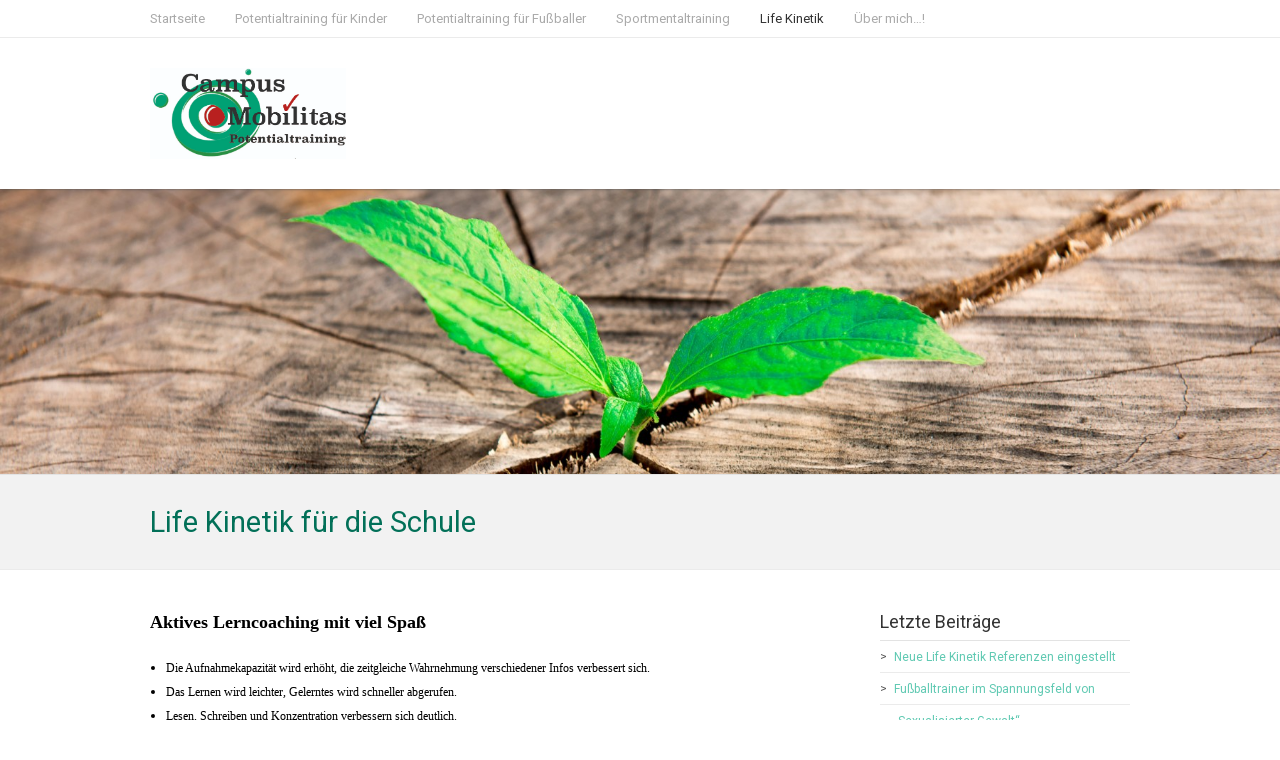

--- FILE ---
content_type: text/html; charset=UTF-8
request_url: http://campus-mobilitas.de/potentialtraining-fuer-kinder/life-kinetik/life-kinetik-fuer-die-schule
body_size: 10329
content:
<!DOCTYPE html>
<!--[if IE 7]>
<html class="ie ie7" lang="de" prefix="og: http://ogp.me/ns#">
<![endif]-->
<!--[if IE 8]>
<html class="ie ie8" lang="de" prefix="og: http://ogp.me/ns#">
<![endif]-->
<!--[if !(IE 7) | !(IE 8)  ]><!-->
<html lang="de" prefix="og: http://ogp.me/ns#">
<!--<![endif]-->
<head>
  <meta charset="UTF-8" /> 
  <meta name="viewport" content="width=device-width" />  
	<link rel="pingback" href="http://campus-mobilitas.de/xmlrpc.php">  
<title>Life Kinetik für die Schule - Campus Mobilitas Potentialtraining</title>
<style type='text/css'>		#wrapper #wrapper-header .title-box { width: 20%;}		#wrapper #wrapper-header .menu-box { width: 50%;}    html body, #wrapper blockquote, #wrapper q, #wrapper .container #comments .comment, #wrapper .container #comments .comment time, #wrapper .container #commentform .form-allowed-tags, #wrapper .container #commentform p, #wrapper input, #wrapper button, #wrapper select { font-family: "Roboto", Arial, Helvetica, sans-serif; }		#wrapper #wrapper-header .site-title { font-family: "Just Me Again Down Here", Arial, Helvetica, sans-serif; }    #wrapper #wrapper-header .header-description h1 {font-family: "Roboto", Arial, Helvetica, sans-serif; }		#wrapper h1, #wrapper h2, #wrapper h3, #wrapper h4, #wrapper h5, #wrapper h6, #wrapper .container .navigation .section-heading { font-family: "Roboto", Arial, Helvetica, sans-serif; }		#wrapper .container #main-content section .entry-headline { font-family: "Roboto", Arial, Helvetica, sans-serif; }		#wrapper #main-content .post-entry .post-entry-headline, #wrapper #main-content .slides li, #wrapper #main-content .home-list-posts ul li, #wrapper #main-content .home-thumbnail-posts .thumbnail-hover { font-family: "Roboto", Arial, Helvetica, sans-serif; }		#wrapper .container #sidebar .sidebar-widget .sidebar-headline, #wrapper #wrapper-footer #footer .footer-widget .footer-headline { font-family: "Roboto", Arial, Helvetica, sans-serif; }		#wrapper #wrapper-header .menu-box ul li { font-family: "Roboto", Arial, Helvetica, sans-serif; }		#wrapper #wrapper-header .top-navigation ul li { font-family: "Roboto", Arial, Helvetica, sans-serif; }</style>
<!-- This site is optimized with the Yoast SEO plugin v7.8 - https://yoast.com/wordpress/plugins/seo/ -->
<link rel="canonical" href="http://campus-mobilitas.de/potentialtraining-fuer-kinder/life-kinetik/life-kinetik-fuer-die-schule" />
<meta property="og:locale" content="de_DE" />
<meta property="og:type" content="article" />
<meta property="og:title" content="Life Kinetik für die Schule - Campus Mobilitas Potentialtraining" />
<meta property="og:description" content="Aktives Lerncoaching mit viel Spa&szlig; Die Aufnahmekapazit&auml;t wird erh&ouml;ht, die&nbsp;zeitgleiche Wahrnehmung verschiedener Infos verbessert sich. Das Lernen wird leichter, Gelerntes wird schneller abgerufen. Lesen, Schreiben und Konzentration verbessern sich deutlich.... Mehr Lesen &gt;" />
<meta property="og:url" content="http://campus-mobilitas.de/potentialtraining-fuer-kinder/life-kinetik/life-kinetik-fuer-die-schule" />
<meta property="og:site_name" content="Campus Mobilitas Potentialtraining" />
<meta name="twitter:card" content="summary" />
<meta name="twitter:description" content="Aktives Lerncoaching mit viel Spa&szlig; Die Aufnahmekapazit&auml;t wird erh&ouml;ht, die&nbsp;zeitgleiche Wahrnehmung verschiedener Infos verbessert sich. Das Lernen wird leichter, Gelerntes wird schneller abgerufen. Lesen, Schreiben und Konzentration verbessern sich deutlich.... Mehr Lesen &gt;" />
<meta name="twitter:title" content="Life Kinetik für die Schule - Campus Mobilitas Potentialtraining" />
<!-- / Yoast SEO plugin. -->

<link rel='dns-prefetch' href='//fonts.googleapis.com' />
<link rel='dns-prefetch' href='//s.w.org' />
<link rel="alternate" type="application/rss+xml" title="Campus Mobilitas Potentialtraining &raquo; Feed" href="http://campus-mobilitas.de/feed" />
<link rel="alternate" type="application/rss+xml" title="Campus Mobilitas Potentialtraining &raquo; Kommentar-Feed" href="http://campus-mobilitas.de/comments/feed" />
		<script type="text/javascript">
			window._wpemojiSettings = {"baseUrl":"https:\/\/s.w.org\/images\/core\/emoji\/11\/72x72\/","ext":".png","svgUrl":"https:\/\/s.w.org\/images\/core\/emoji\/11\/svg\/","svgExt":".svg","source":{"concatemoji":"http:\/\/campus-mobilitas.de\/wp-includes\/js\/wp-emoji-release.min.js?ver=4.9.28"}};
			!function(e,a,t){var n,r,o,i=a.createElement("canvas"),p=i.getContext&&i.getContext("2d");function s(e,t){var a=String.fromCharCode;p.clearRect(0,0,i.width,i.height),p.fillText(a.apply(this,e),0,0);e=i.toDataURL();return p.clearRect(0,0,i.width,i.height),p.fillText(a.apply(this,t),0,0),e===i.toDataURL()}function c(e){var t=a.createElement("script");t.src=e,t.defer=t.type="text/javascript",a.getElementsByTagName("head")[0].appendChild(t)}for(o=Array("flag","emoji"),t.supports={everything:!0,everythingExceptFlag:!0},r=0;r<o.length;r++)t.supports[o[r]]=function(e){if(!p||!p.fillText)return!1;switch(p.textBaseline="top",p.font="600 32px Arial",e){case"flag":return s([55356,56826,55356,56819],[55356,56826,8203,55356,56819])?!1:!s([55356,57332,56128,56423,56128,56418,56128,56421,56128,56430,56128,56423,56128,56447],[55356,57332,8203,56128,56423,8203,56128,56418,8203,56128,56421,8203,56128,56430,8203,56128,56423,8203,56128,56447]);case"emoji":return!s([55358,56760,9792,65039],[55358,56760,8203,9792,65039])}return!1}(o[r]),t.supports.everything=t.supports.everything&&t.supports[o[r]],"flag"!==o[r]&&(t.supports.everythingExceptFlag=t.supports.everythingExceptFlag&&t.supports[o[r]]);t.supports.everythingExceptFlag=t.supports.everythingExceptFlag&&!t.supports.flag,t.DOMReady=!1,t.readyCallback=function(){t.DOMReady=!0},t.supports.everything||(n=function(){t.readyCallback()},a.addEventListener?(a.addEventListener("DOMContentLoaded",n,!1),e.addEventListener("load",n,!1)):(e.attachEvent("onload",n),a.attachEvent("onreadystatechange",function(){"complete"===a.readyState&&t.readyCallback()})),(n=t.source||{}).concatemoji?c(n.concatemoji):n.wpemoji&&n.twemoji&&(c(n.twemoji),c(n.wpemoji)))}(window,document,window._wpemojiSettings);
		</script>
		<style type="text/css">
img.wp-smiley,
img.emoji {
	display: inline !important;
	border: none !important;
	box-shadow: none !important;
	height: 1em !important;
	width: 1em !important;
	margin: 0 .07em !important;
	vertical-align: -0.1em !important;
	background: none !important;
	padding: 0 !important;
}
</style>
<link rel='stylesheet' id='ai1ec_style-css'  href='//campus-mobilitas.de/wp-content/plugins/all-in-one-event-calendar/public/themes-ai1ec/gamma/css/ai1ec_parsed_css.css?ver=2.5.32' type='text/css' media='all' />
<link rel='stylesheet' id='contact-form-7-css'  href='http://campus-mobilitas.de/wp-content/plugins/contact-form-7/includes/css/styles.css?ver=5.0.2' type='text/css' media='all' />
<link rel='stylesheet' id='cntctfrm_form_style-css'  href='http://campus-mobilitas.de/wp-content/plugins/contact-form-plugin/css/form_style.css?ver=4.1.0' type='text/css' media='all' />
<link rel='stylesheet' id='sfmsb-style-css'  href='http://campus-mobilitas.de/wp-content/plugins/simple-follow-me-social-buttons-widget/assets/css/style.css?ver=3.3.3' type='text/css' media='all' />
<link rel='stylesheet' id='sfmsb-icons-css'  href='http://campus-mobilitas.de/wp-content/plugins/simple-follow-me-social-buttons-widget/assets/css/icons.css?ver=3.3.3' type='text/css' media='all' />
<link rel='stylesheet' id='SFSImainCss-css'  href='http://campus-mobilitas.de/wp-content/plugins/ultimate-social-media-icons/css/sfsi-style.css?ver=4.9.28' type='text/css' media='all' />
<link rel='stylesheet' id='cssblog-css'  href='http://campus-mobilitas.de/wp-content/plugins/wp-blog-and-widgets/css/styleblog.css?ver=1.3.2' type='text/css' media='all' />
<link rel='stylesheet' id='wpstatistics-css-css'  href='http://campus-mobilitas.de/wp-content/plugins/wp-statistics/assets/css/frontend.css?ver=12.3.6.3' type='text/css' media='all' />
<link rel='stylesheet' id='restimpo-google-font1-css'  href='//fonts.googleapis.com/css?family=Roboto&#038;ver=4.9.28' type='text/css' media='all' />
<link rel='stylesheet' id='restimpo-google-font2-css'  href='//fonts.googleapis.com/css?family=Just+Me+Again+Down+Here&#038;ver=4.9.28' type='text/css' media='all' />
<link rel='stylesheet' id='restimpo-google-font3-css'  href='//fonts.googleapis.com/css?family=Roboto&#038;ver=4.9.28' type='text/css' media='all' />
<link rel='stylesheet' id='restimpo-google-font4-css'  href='//fonts.googleapis.com/css?family=Roboto&#038;ver=4.9.28' type='text/css' media='all' />
<link rel='stylesheet' id='restimpo-google-font5-css'  href='//fonts.googleapis.com/css?family=Roboto&#038;ver=4.9.28' type='text/css' media='all' />
<link rel='stylesheet' id='restimpo-google-font6-css'  href='//fonts.googleapis.com/css?family=Roboto&#038;ver=4.9.28' type='text/css' media='all' />
<link rel='stylesheet' id='restimpo-google-font8-css'  href='//fonts.googleapis.com/css?family=Roboto&#038;ver=4.9.28' type='text/css' media='all' />
<link rel='stylesheet' id='restimpo-google-font9-css'  href='//fonts.googleapis.com/css?family=Roboto&#038;ver=4.9.28' type='text/css' media='all' />
<link rel='stylesheet' id='restimpo-google-font10-css'  href='//fonts.googleapis.com/css?family=Roboto&#038;ver=4.9.28' type='text/css' media='all' />
<link rel='stylesheet' id='restimpo-style-css'  href='http://campus-mobilitas.de/wp-content/themes/restimpo/style.css?ver=4.9.28' type='text/css' media='all' />
<!--[if lte IE 8]>
<link rel='stylesheet' id='restimpo-style-ie-css'  href='http://campus-mobilitas.de/wp-content/themes/restimpo/css/style-ie.css?ver=4.9.28' type='text/css' media='all' />
<![endif]-->
<link rel='stylesheet' id='tablepress-default-css'  href='http://campus-mobilitas.de/wp-content/plugins/tablepress/css/default.min.css?ver=1.9' type='text/css' media='all' />
<link rel='stylesheet' id='wp-social-sharing-css'  href='http://campus-mobilitas.de/wp-content/plugins/wp-social-sharing/static/socialshare.css?ver=1.6' type='text/css' media='all' />
<link rel='stylesheet' id='__EPYT__style-css'  href='http://campus-mobilitas.de/wp-content/plugins/youtube-embed-plus/styles/ytprefs.min.css?ver=11.9.2' type='text/css' media='all' />
<style id='__EPYT__style-inline-css' type='text/css'>

                .epyt-gallery-thumb {
                        width: 33.333%;
                }
                
</style>
<script type='text/javascript'>
/* <![CDATA[ */
window.CKEDITOR_BASEPATH = "http://campus-mobilitas.de/wp-content/plugins/ckeditor-for-wordpress/ckeditor/";
var ckeditorSettings = { "textarea_id": "comment", "pluginPath": "http:\/\/campus-mobilitas.de\/wp-content\/plugins\/ckeditor-for-wordpress\/", "autostart": true, "excerpt_state": false, "qtransEnabled": false, "outputFormat": { "indent": true, "breakBeforeOpen": true, "breakAfterOpen": true, "breakBeforeClose": true, "breakAfterClose": true }, "configuration": { "height": "160px", "skin": "moono", "scayt_autoStartup": false, "entities": true, "entities_greek": true, "entities_latin": true, "toolbar": "WordpressBasic", "templates_files": [ "http:\/\/campus-mobilitas.de\/wp-content\/plugins\/ckeditor-for-wordpress\/ckeditor.templates.js" ], "stylesCombo_stylesSet": "wordpress:http:\/\/campus-mobilitas.de\/wp-content\/plugins\/ckeditor-for-wordpress\/ckeditor.styles.js", "allowedContent": true, "customConfig": "http:\/\/campus-mobilitas.de\/wp-content\/plugins\/ckeditor-for-wordpress\/ckeditor.config.js" }, "externalPlugins": [  ], "additionalButtons": [  ] }
/* ]]> */
</script><style type="text/css">
			#content table.cke_editor { margin:0; }
			#content table.cke_editor tr td { padding:0;border:0; }
		</style><script type='text/javascript' src='http://campus-mobilitas.de/wp-includes/js/jquery/jquery.js?ver=1.12.4'></script>
<script type='text/javascript' src='http://campus-mobilitas.de/wp-includes/js/jquery/jquery-migrate.min.js?ver=1.4.1'></script>
<script type='text/javascript' src='http://campus-mobilitas.de/wp-content/plugins/simple-follow-me-social-buttons-widget/assets/js/front-widget.js?ver=3.3.3'></script>
<!--[if lt IE 9]>
<script type='text/javascript' src='http://campus-mobilitas.de/wp-content/themes/restimpo/js/html5.js?ver=3.7'></script>
<![endif]-->
<script type='text/javascript'>
/* <![CDATA[ */
var _EPYT_ = {"ajaxurl":"http:\/\/campus-mobilitas.de\/wp-admin\/admin-ajax.php","security":"174c0d14b8","gallery_scrolloffset":"20","eppathtoscripts":"http:\/\/campus-mobilitas.de\/wp-content\/plugins\/youtube-embed-plus\/scripts\/","epresponsiveselector":"[\"iframe.__youtube_prefs_widget__\"]","epdovol":"1","version":"11.9.2","evselector":"iframe.__youtube_prefs__[src], iframe[src*=\"youtube.com\/embed\/\"], iframe[src*=\"youtube-nocookie.com\/embed\/\"]","ajax_compat":"","ytapi_load":"light","stopMobileBuffer":"1"};
/* ]]> */
</script>
<script type='text/javascript' src='http://campus-mobilitas.de/wp-content/plugins/youtube-embed-plus/scripts/ytprefs.min.js?ver=11.9.2'></script>
<script type='text/javascript' src='http://campus-mobilitas.de/wp-content/plugins/ckeditor-for-wordpress/ckeditor/ckeditor.js?t=F7J8&#038;ver=4.5.3.3'></script>
<script type='text/javascript' src='http://campus-mobilitas.de/wp-content/plugins/ckeditor-for-wordpress/includes/ckeditor.utils.js?t=F7J8&#038;ver=4.5.3.3'></script>
<link rel='https://api.w.org/' href='http://campus-mobilitas.de/wp-json/' />
<link rel="EditURI" type="application/rsd+xml" title="RSD" href="http://campus-mobilitas.de/xmlrpc.php?rsd" />
<link rel="wlwmanifest" type="application/wlwmanifest+xml" href="http://campus-mobilitas.de/wp-includes/wlwmanifest.xml" /> 
<meta name="generator" content="WordPress 4.9.28" />
<link rel='shortlink' href='http://campus-mobilitas.de/?p=162' />
<link rel="alternate" type="application/json+oembed" href="http://campus-mobilitas.de/wp-json/oembed/1.0/embed?url=http%3A%2F%2Fcampus-mobilitas.de%2Fpotentialtraining-fuer-kinder%2Flife-kinetik%2Flife-kinetik-fuer-die-schule" />
<link rel="alternate" type="text/xml+oembed" href="http://campus-mobilitas.de/wp-json/oembed/1.0/embed?url=http%3A%2F%2Fcampus-mobilitas.de%2Fpotentialtraining-fuer-kinder%2Flife-kinetik%2Flife-kinetik-fuer-die-schule&#038;format=xml" />
<meta name="[base64]" content="sJUxG8xM0k11sWY9zbep"/><!-- <meta name="NextGEN" version="3.0.1" /> -->
<!--[if IE]>
<style type="text/css" media="screen">
.header-content-wrapper, input[type="submit"], input[type="reset"], .custom-button, .header-image .header-image-text .header-image-link {
        behavior: url("http://campus-mobilitas.de/wp-content/themes/restimpo/css/pie/PIE.php");
        zoom: 1;
}
</style>
<![endif]-->

<style type="text/css"></style>

<style type="text/css">
.synved-social-resolution-single {
display: inline-block;
}
.synved-social-resolution-normal {
display: inline-block;
}
.synved-social-resolution-hidef {
display: none;
}

@media only screen and (min--moz-device-pixel-ratio: 2),
only screen and (-o-min-device-pixel-ratio: 2/1),
only screen and (-webkit-min-device-pixel-ratio: 2),
only screen and (min-device-pixel-ratio: 2),
only screen and (min-resolution: 2dppx),
only screen and (min-resolution: 192dpi) {
	.synved-social-resolution-normal {
	display: none;
	}
	.synved-social-resolution-hidef {
	display: inline-block;
	}
}
</style>
  
</head>
 
<body class="page-template-default page page-id-162 page-child parent-pageid-120" id="wrapper"> 
<header id="wrapper-header">
  <div class="top-navigation-wrapper">
    <div class="top-navigation">
<div class="menu-campus-mobilitas-potentialtraining-container"><ul id="top-nav" class="menu"><li id="menu-item-203" class="menu-item menu-item-type-custom menu-item-object-custom menu-item-home menu-item-203"><a href="http://campus-mobilitas.de">Startseite</a></li>
<li id="menu-item-381" class="menu-item menu-item-type-post_type menu-item-object-page menu-item-has-children menu-item-381"><a href="http://campus-mobilitas.de/potentialtraining-fuer-kinder/potentialtraining-kinder">Potentialtraining für Kinder</a>
<ul class="sub-menu">
	<li id="menu-item-383" class="menu-item menu-item-type-post_type menu-item-object-page first-menu-item menu-item-383"><a href="http://campus-mobilitas.de/potentialtraining-fuer-kinder/potentialtraining-kinder/potentialtraining-zeigt-den-weg-zum-erfolgs-schatz">Potentialtraining als Kompass auf dem Weg zum Ziel&#8230;</a></li>
	<li id="menu-item-382" class="menu-item menu-item-type-post_type menu-item-object-page menu-item-382"><a href="http://campus-mobilitas.de/potentialtraining-fuer-kinder/potentialtraining-kinder/der-mehrwert-schatz-fuer-ihr-kind">Der Mehrwert für Ihr Kind!</a></li>
	<li id="menu-item-384" class="menu-item menu-item-type-post_type menu-item-object-page menu-item-384"><a href="http://campus-mobilitas.de/potentialtraining-fuer-kinder/potentialtraining-kinder/techniken-zum-heben-des-persoenlichkeits-schatzes">Methoden und Techniken zum Heben des Potential-Schatzes</a></li>
	<li id="menu-item-395" class="menu-item menu-item-type-post_type menu-item-object-page menu-item-395"><a href="http://campus-mobilitas.de/potentialtraining-fuer-kinder/potentialtraining-kinder/zielgruppe">Zielgruppen</a></li>
	<li id="menu-item-394" class="menu-item menu-item-type-post_type menu-item-object-page last-menu-item menu-item-394"><a href="http://campus-mobilitas.de/potentialtraining-fuer-kinder/potentialtraining-kinder/kurs-angebote">(Kurs-)Angebote</a></li>
</ul>
</li>
<li id="menu-item-396" class="menu-item menu-item-type-post_type menu-item-object-page menu-item-has-children menu-item-396"><a href="http://campus-mobilitas.de/potentialtraining-fuer-fussballer">Potentialtraining für Fußballer</a>
<ul class="sub-menu">
	<li id="menu-item-397" class="menu-item menu-item-type-post_type menu-item-object-page first-menu-item menu-item-397"><a href="http://campus-mobilitas.de/potentialtraining-fuer-fussballer/kurs-angebote">(Kurs-)Angebote</a></li>
	<li id="menu-item-547" class="menu-item menu-item-type-post_type menu-item-object-page menu-item-has-children menu-item-547"><a href="http://campus-mobilitas.de/rasenzauber">Rasenzauber Cup 2016</a>
	<ul class="sub-menu">
		<li id="menu-item-646" class="menu-item menu-item-type-post_type menu-item-object-page first-menu-item menu-item-646"><a href="http://campus-mobilitas.de/einladung-rasenzauber-cup-2016">Einladung Rasenzauber Cup 2016</a></li>
		<li id="menu-item-609" class="menu-item menu-item-type-post_type menu-item-object-page menu-item-609"><a href="http://campus-mobilitas.de/rasenzauber-cup-2016-mannschaftsmeldungen">Mannschaften Rasenzauber Cup 2016</a></li>
		<li id="menu-item-655" class="menu-item menu-item-type-post_type menu-item-object-page menu-item-655"><a href="http://campus-mobilitas.de/sponsoren-rasenzauber-cup">Sponsoren Rasenzauber Cup</a></li>
		<li id="menu-item-618" class="menu-item menu-item-type-post_type menu-item-object-page last-menu-item menu-item-618"><a href="http://campus-mobilitas.de/kontaktmoeglichkeit-rasenzauber-cup-2016">Kontakt Rasenzauber Cup 2016</a></li>
	</ul>
</li>
	<li id="menu-item-580" class="menu-item menu-item-type-post_type menu-item-object-page last-menu-item menu-item-580"><a href="http://campus-mobilitas.de/referenzen-potentialtraining-fuer-fussballer">Referenzen Potentialtraining für Fußballer</a></li>
</ul>
</li>
<li id="menu-item-380" class="menu-item menu-item-type-post_type menu-item-object-page menu-item-380"><a href="http://campus-mobilitas.de/sportmentaltraining">Sportmentaltraining</a></li>
<li id="menu-item-379" class="menu-item menu-item-type-post_type menu-item-object-page current-page-ancestor current-menu-ancestor current-menu-parent current-page-parent current_page_parent current_page_ancestor menu-item-has-children menu-item-379"><a href="http://campus-mobilitas.de/potentialtraining-fuer-kinder/life-kinetik">Life Kinetik</a>
<ul class="sub-menu">
	<li id="menu-item-276" class="menu-item menu-item-type-post_type menu-item-object-page current-menu-item page_item page-item-162 current_page_item first-menu-item menu-item-276"><a href="http://campus-mobilitas.de/potentialtraining-fuer-kinder/life-kinetik/life-kinetik-fuer-die-schule">Life Kinetik für die Schule</a></li>
	<li id="menu-item-389" class="menu-item menu-item-type-post_type menu-item-object-page menu-item-389"><a href="http://campus-mobilitas.de/potentialtraining-fuer-kinder/life-kinetik/life-kinetik-fuer-sportler">Life Kinetik für Sportler</a></li>
	<li id="menu-item-388" class="menu-item menu-item-type-post_type menu-item-object-page menu-item-388"><a href="http://campus-mobilitas.de/potentialtraining-fuer-kinder/life-kinetik/life-kinetik-fuer-senioren">Life Kinetik für Senioren</a></li>
	<li id="menu-item-386" class="menu-item menu-item-type-post_type menu-item-object-page menu-item-386"><a href="http://campus-mobilitas.de/potentialtraining-fuer-kinder/life-kinetik/life-kinetik-fuer-den-beruf">Life Kinetik für den Beruf</a></li>
	<li id="menu-item-392" class="menu-item menu-item-type-post_type menu-item-object-page menu-item-392"><a href="http://campus-mobilitas.de/potentialtraining-fuer-kinder/life-kinetik/trainingsbereiche-life-kinetik">Trainingsbereiche Life Kinetik</a></li>
	<li id="menu-item-393" class="menu-item menu-item-type-post_type menu-item-object-page menu-item-393"><a href="http://campus-mobilitas.de/potentialtraining-fuer-kinder/life-kinetik/trainingsumfang-life-kinetik">Trainingsumfang Life Kinetik</a></li>
	<li id="menu-item-387" class="menu-item menu-item-type-post_type menu-item-object-page menu-item-387"><a href="http://campus-mobilitas.de/potentialtraining-fuer-kinder/life-kinetik/das-trainingsprogramm">Das Trainingsprogramm</a></li>
	<li id="menu-item-385" class="menu-item menu-item-type-post_type menu-item-object-page last-menu-item menu-item-385"><a href="http://campus-mobilitas.de/potentialtraining-fuer-kinder/life-kinetik/referenzen-life-kinetik">Referenzen Life Kinetik</a></li>
</ul>
</li>
<li id="menu-item-390" class="menu-item menu-item-type-post_type menu-item-object-page menu-item-390"><a href="http://campus-mobilitas.de/ueber-mich-2">Über mich&#8230;!</a></li>
</ul></div>      
      <div class="header-icons">
      </div>
    </div>
  </div>
  
  <div class="header-content-wrapper">
    <div class="header-content">
      <div class="title-box">
        <a href="http://campus-mobilitas.de/"><img class="header-logo" src="http://campus-mobilitas.de/wp-content/uploads/2016/02/Campus-Mobilitas-P-Logo.jpg" alt="Campus Mobilitas Potentialtraining" /></a>
      </div>
      <div class="menu-box">
      </div>
    </div>
  </div>
  <div class="header-image">
    <img class="header-img" src="http://campus-mobilitas.de/wp-content/uploads/2016/01/cropped-Fotolia_92939850_L.jpg" alt="Campus Mobilitas Potentialtraining" />
  </div>
</header> <!-- end of wrapper-header -->
<div id="wrapper-content">
  <div class="content-headline-wrapper">
    <div class="content-headline">
      <h1>Life Kinetik für die Schule</h1>
    </div>
  </div>
  <div class="container">
  <div id="main-content">
    <article id="content">
      <div class="post-thumbnail">		</div> 
      <div class="entry-content">
<div id="sub_container2">
<div class="content" id="content_container">
<p>
			<span style="font-size:18px;"><span style="font-family: georgia,serif;"><b>Aktives Lerncoaching mit viel Spa&szlig;</b></span></span>
		</p>
<ul class="liste">
<li>
				<span style="font-size:12px;"><span style="font-family: georgia,serif;">Die Aufnahmekapazit&auml;t wird erh&ouml;ht, die&nbsp;zeitgleiche Wahrnehmung verschiedener Infos verbessert sich.</span></span>
			</li>
<li>
				<span style="font-size:12px;"><span style="font-family: georgia,serif;">Das Lernen wird leichter, Gelerntes wird schneller abgerufen.</span></span>
			</li>
<li>
				<span style="font-size:12px;"><span style="font-family: georgia,serif;">Lesen, Schreiben und Konzentration verbessern sich deutlich.</span></span>
			</li>
<li>
				<span style="font-size:12px;"><span style="font-family: georgia,serif;">EIn schnellerer Wechsel von einer Aufgabe zur anderen ist m&ouml;glich.</span></span>
			</li>
<li>
				<span style="font-size:12px;"><span style="font-family: georgia,serif;">Der L&ouml;sungsweg von Aufgaben wird &uuml;bersichtlicher.</span></span>
			</li>
<li>
				<span style="font-size:12px;"><span style="font-family: georgia,serif;">Das Umsetzen von Textaufgaben in einer Rechnung f&auml;llt leichter.</span></span>
			</li>
<li>
				<span style="font-size:12px;"><span style="font-family: georgia,serif;">Die Fehlerquote wird reduziert.</span></span>
			</li>
<li>
				<span style="font-size:12px;"><span style="font-family: georgia,serif;">Das eigene Selbstbewusstsein wird gesteigert.</span></span>
			</li>
</ul></div>
</div>
		<div class="social-sharing ">
				        <a onclick="return ss_plugin_loadpopup_js(this);" rel="external nofollow" class="button-facebook" href="http://www.facebook.com/sharer/sharer.php?u=http%3A%2F%2Fcampus-mobilitas.de%2Fpotentialtraining-fuer-kinder%2Flife-kinetik%2Flife-kinetik-fuer-die-schule" target="_blank" >Facebook</a><a onclick="return ss_plugin_loadpopup_js(this);" rel="external nofollow" class="button-xing" href="https://www.xing.com/spi/shares/new?url=http%3A%2F%2Fcampus-mobilitas.de%2Fpotentialtraining-fuer-kinder%2Flife-kinetik%2Flife-kinetik-fuer-die-schule" target="_blank" >Xing</a><a onclick="return ss_plugin_loadpopup_js(this);" rel="external nofollow" class="button-googleplus" href="https://plus.google.com/share?url=http%3A%2F%2Fcampus-mobilitas.de%2Fpotentialtraining-fuer-kinder%2Flife-kinetik%2Flife-kinetik-fuer-die-schule" target="_blank" >Google+</a><a onclick="return ss_plugin_loadpopup_js(this);" rel="external nofollow" class="button-linkedin" href="http://www.linkedin.com/shareArticle?mini=true&url=http%3A%2F%2Fcampus-mobilitas.de%2Fpotentialtraining-fuer-kinder%2Flife-kinetik%2Flife-kinetik-fuer-die-schule&title=Life+Kinetik+f%C3%BCr+die+Schule" target="_blank" >Linkedin</a><a onclick="return ss_plugin_loadpopup_js(this);" rel="external nofollow" class="button-twitter" href="http://twitter.com/intent/tweet/?text=Life+Kinetik+f%C3%BCr+die+Schule&url=http%3A%2F%2Fcampus-mobilitas.de%2Fpotentialtraining-fuer-kinder%2Flife-kinetik%2Flife-kinetik-fuer-die-schule" target="_blank">Twitter</a>	        	    </div>
	          </div>

<div id="comments" class="comments-area no-comments">

	
	
</div><!-- #comments .comments-area -->    </article> <!-- end of content -->
  </div>
<aside id="sidebar">
<div id="nav_menu-8" class="sidebar-widget widget_nav_menu"> <p class="sidebar-headline">Letzte Beiträge</p><div class="menu-letzte-beitraege-container"><ul id="menu-letzte-beitraege" class="menu"><li id="menu-item-631" class="menu-item menu-item-type-post_type menu-item-object-post menu-item-631"><a href="http://campus-mobilitas.de/neue-life-kinetik-referenzen-eingestellt">Neue Life Kinetik Referenzen eingestellt</a></li>
<li id="menu-item-632" class="menu-item menu-item-type-post_type menu-item-object-post menu-item-632"><a href="http://campus-mobilitas.de/fussballtrainer-im-spannungsfeld-von-sexualisierter-gewalt">Fußballtrainer im Spannungsfeld von „Sexualisierter Gewalt“</a></li>
</ul></div></div><div id="nav_menu-9" class="sidebar-widget widget_nav_menu"> <p class="sidebar-headline">Rasenzauber Cup 2016</p><div class="menu-rasenzauber-cup-2016-container"><ul id="menu-rasenzauber-cup-2016" class="menu"><li id="menu-item-638" class="menu-item menu-item-type-post_type menu-item-object-post menu-item-638"><a href="http://campus-mobilitas.de/rasenzauber-cup-2016">Rasenzauber Cup 2016</a></li>
<li id="menu-item-654" class="menu-item menu-item-type-post_type menu-item-object-page menu-item-654"><a href="http://campus-mobilitas.de/einladung-rasenzauber-cup-2016">Einladung Rasenzauber Cup 2016</a></li>
<li id="menu-item-637" class="menu-item menu-item-type-post_type menu-item-object-post menu-item-637"><a href="http://campus-mobilitas.de/aktuelles-teilnehmerfeld-des-rasenzauber-cups-2016">Mannschaften Rasenzauber Cup 2016</a></li>
<li id="menu-item-653" class="menu-item menu-item-type-post_type menu-item-object-page menu-item-653"><a href="http://campus-mobilitas.de/sponsoren-rasenzauber-cup">Sponsoren Rasenzauber Cup</a></li>
<li id="menu-item-636" class="menu-item menu-item-type-post_type menu-item-object-post menu-item-636"><a href="http://campus-mobilitas.de/whats-app-gruppe-fuer-rasenzauber-cup-2016">Whats App für Rasenzauber Cup 2016</a></li>
</ul></div></div><div id="nav_menu-7" class="sidebar-widget widget_nav_menu"> <p class="sidebar-headline">Beiträge</p><div class="menu-blog-container"><ul id="menu-blog" class="menu"><li id="menu-item-495" class="menu-item menu-item-type-post_type menu-item-object-page menu-item-495"><a href="http://campus-mobilitas.de/blog">Blog</a></li>
</ul></div></div><div id="archives-4" class="sidebar-widget widget_archive"> <p class="sidebar-headline">Archiv</p>		<ul>
			<li><a href='http://campus-mobilitas.de/2016/03'>März 2016</a></li>
	<li><a href='http://campus-mobilitas.de/2016/02'>Februar 2016</a></li>
		</ul>
		</div><div id="nav_menu-6" class="sidebar-widget widget_nav_menu"> <p class="sidebar-headline">Kontakt + Impressum</p><div class="menu-impressum-container"><ul id="menu-impressum" class="menu"><li id="menu-item-400" class="menu-item menu-item-type-post_type menu-item-object-page menu-item-400"><a href="http://campus-mobilitas.de/kontakt">Kontakt</a></li>
<li id="menu-item-399" class="menu-item menu-item-type-post_type menu-item-object-page menu-item-399"><a href="http://campus-mobilitas.de/impressum">Impressum</a></li>
</ul></div></div><div id="search-2" class="sidebar-widget widget_search"><form id="searchform" method="get" action="http://campus-mobilitas.de/">
  <div class="searchform-wrapper"><input type="text" value="" name="s" id="s" placeholder="Suchen..." />
  <input type="image" src="http://campus-mobilitas.de/wp-content/themes/restimpo/images/empty.gif" class="send" name="searchsubmit" alt="send" /></div>
</form></div></aside> <!-- end of sidebar -->
  </div>
</div>     <!-- end of wrapper-content -->
<footer id="wrapper-footer">
</footer>  <!-- end of wrapper-footer -->
<!-- ngg_resource_manager_marker --><script type='text/javascript'>
/* <![CDATA[ */
window.CKEDITOR_BASEPATH = "http://campus-mobilitas.de/wp-content/plugins/ckeditor-for-wordpress/ckeditor/";
var ckeditorSettings = { "textarea_id": "comment", "pluginPath": "http:\/\/campus-mobilitas.de\/wp-content\/plugins\/ckeditor-for-wordpress\/", "autostart": true, "excerpt_state": false, "qtransEnabled": false, "outputFormat": { "indent": true, "breakBeforeOpen": true, "breakAfterOpen": true, "breakBeforeClose": true, "breakAfterClose": true }, "configuration": { "height": "160px", "skin": "moono", "scayt_autoStartup": false, "entities": true, "entities_greek": true, "entities_latin": true, "toolbar": "WordpressBasic", "templates_files": [ "http:\/\/campus-mobilitas.de\/wp-content\/plugins\/ckeditor-for-wordpress\/ckeditor.templates.js" ], "stylesCombo_stylesSet": "wordpress:http:\/\/campus-mobilitas.de\/wp-content\/plugins\/ckeditor-for-wordpress\/ckeditor.styles.js", "allowedContent": true, "customConfig": "http:\/\/campus-mobilitas.de\/wp-content\/plugins\/ckeditor-for-wordpress\/ckeditor.config.js" }, "externalPlugins": [  ], "additionalButtons": [  ] }
/* ]]> */
</script><style type="text/css">
			#content table.cke_editor { margin:0; }
			#content table.cke_editor tr td { padding:0;border:0; }
		</style><script type='text/javascript'>
/* <![CDATA[ */
var wpcf7 = {"apiSettings":{"root":"http:\/\/campus-mobilitas.de\/wp-json\/contact-form-7\/v1","namespace":"contact-form-7\/v1"},"recaptcha":{"messages":{"empty":"Bitte best\u00e4tige, dass du keine Maschine bist."}}};
/* ]]> */
</script>
<script type='text/javascript' src='http://campus-mobilitas.de/wp-content/plugins/contact-form-7/includes/js/scripts.js?ver=5.0.2'></script>
<script type='text/javascript' src='http://campus-mobilitas.de/wp-includes/js/jquery/ui/core.min.js?ver=1.11.4'></script>
<script type='text/javascript' src='http://campus-mobilitas.de/wp-content/plugins/ultimate-social-media-icons/js/shuffle/modernizr.custom.min.js?ver=4.9.28'></script>
<script type='text/javascript' src='http://campus-mobilitas.de/wp-content/plugins/ultimate-social-media-icons/js/shuffle/jquery.shuffle.min.js?ver=4.9.28'></script>
<script type='text/javascript' src='http://campus-mobilitas.de/wp-content/plugins/ultimate-social-media-icons/js/shuffle/random-shuffle-min.js?ver=4.9.28'></script>
<script type='text/javascript'>
/* <![CDATA[ */
var ajax_object = {"ajax_url":"http:\/\/campus-mobilitas.de\/wp-admin\/admin-ajax.php"};
var ajax_object = {"ajax_url":"http:\/\/campus-mobilitas.de\/wp-admin\/admin-ajax.php","plugin_url":"http:\/\/campus-mobilitas.de\/wp-content\/plugins\/ultimate-social-media-icons\/"};
/* ]]> */
</script>
<script type='text/javascript' src='http://campus-mobilitas.de/wp-content/plugins/ultimate-social-media-icons/js/custom.js?ver=4.9.28'></script>
<script type='text/javascript' src='http://campus-mobilitas.de/wp-content/themes/restimpo/js/placeholders.js?ver=3.0.2'></script>
<script type='text/javascript' src='http://campus-mobilitas.de/wp-content/themes/restimpo/js/scroll-to-top.js?ver=1.0'></script>
<script type='text/javascript' src='http://campus-mobilitas.de/wp-content/themes/restimpo/js/selectnav.js?ver=0.1'></script>
<script type='text/javascript' src='http://campus-mobilitas.de/wp-content/themes/restimpo/js/responzive.js?ver=1.0'></script>
<script type='text/javascript' src='http://campus-mobilitas.de/wp-content/plugins/wp-social-sharing/static/socialshare.js?ver=1.6'></script>
<script type='text/javascript' src='http://campus-mobilitas.de/wp-content/plugins/youtube-embed-plus/scripts/fitvids.min.js?ver=11.9.2'></script>
<script type='text/javascript' src='http://campus-mobilitas.de/wp-includes/js/wp-embed.min.js?ver=4.9.28'></script>
        <!--facebook like and share js -->
        <div id="fb-root"></div>
		<script>(function(d, s, id) {
			var js, fjs = d.getElementsByTagName(s)[0];
		  	if (d.getElementById(id)) return;
		  	js = d.createElement(s); js.id = id;
		  	js.src = "//connect.facebook.net/en_US/sdk.js#xfbml=1&version=v2.5";
		  	fjs.parentNode.insertBefore(js, fjs);
		}(document, 'script', 'facebook-jssdk'));</script>
		<!--<div id="fb-root"></div>
        <script>
        (function(d, s, id) {
          var js, fjs = d.getElementsByTagName(s)[0];
          if (d.getElementById(id)) return;
          js = d.createElement(s); js.id = id;
          js.src = "//connect.facebook.net/en_US/sdk.js#xfbml=1&appId=1425108201100352&version=v2.0";
          fjs.parentNode.insertBefore(js, fjs);
        }(document, 'script', 'facebook-jssdk'));</script>-->
 	         <!--google share and  like and e js -->
        <script type="text/javascript">
            window.___gcfg = {
              lang: 'en-US'
            };
            (function() {
                var po = document.createElement('script'); po.type = 'text/javascript'; po.async = true;
                po.src = 'https://apis.google.com/js/plusone.js';
                var s = document.getElementsByTagName('script')[0]; s.parentNode.insertBefore(po, s);
            })();
        </script>
		
		<!-- google share -->
        <script type="text/javascript">
          (function() {
            var po = document.createElement('script'); po.type = 'text/javascript'; po.async = true;
            po.src = 'https://apis.google.com/js/platform.js';
            var s = document.getElementsByTagName('script')[0]; s.parentNode.insertBefore(po, s);
          })();
        </script>
		
       <!-- linkedIn share and  follow js -->
        <script src="//platform.linkedin.com/in.js" type="text/javascript">lang: en_US</script>
			<!-- twitter JS End -->
		<script>!function(d,s,id){var js,fjs=d.getElementsByTagName(s)[0];if(!d.getElementById(id)){js=d.createElement(s);js.id=id;js.src="https://platform.twitter.com/widgets.js";fjs.parentNode.insertBefore(js,fjs);}}(document,"script","twitter-wjs");</script>	
	             <script>
                jQuery( document ).scroll(function( $ )
                {
                    var y = jQuery(this).scrollTop();
            
                    if (/Android|webOS|iPhone|iPad|iPod|BlackBerry|IEMobile|Opera Mini/i.test(navigator.userAgent))
                    {    
                       if(jQuery(window).scrollTop() + jQuery(window).height() >= jQuery(document).height()-100)
                       {
                          jQuery('.sfsi_outr_div').css({'z-index':'9996',opacity:1,top:jQuery(window).scrollTop()+"px",position:"absolute"});
                          jQuery('.sfsi_outr_div').fadeIn(200);
                          jQuery('.sfsi_FrntInner_chg').fadeIn(200);
                       }
                       else{
                           jQuery('.sfsi_outr_div').fadeOut();
                           jQuery('.sfsi_FrntInner_chg').fadeOut();
                       }
                  }
                  else
                  {
                       if(jQuery(window).scrollTop() + jQuery(window).height() >= jQuery(document).height()-3)
                       {
                            jQuery('.sfsi_outr_div').css({'z-index':'9996',opacity:1,top:jQuery(window).scrollTop()+200+"px",position:"absolute"});
                            jQuery('.sfsi_outr_div').fadeIn(200);
                            jQuery('.sfsi_FrntInner_chg').fadeIn(200);
                       }
                       else
                       {
                         jQuery('.sfsi_outr_div').fadeOut();
                         jQuery('.sfsi_FrntInner_chg').fadeOut();
                       }
                  } 
                });
             </script>
                	<script>
			jQuery(document).ready(function(e) {
                jQuery("body").addClass("sfsi_2.02")
            });
			function sfsi_processfurther(ref) {
				var feed_id = '[base64]';
				var feedtype = 8;
				var email = jQuery(ref).find('input[name="data[Widget][email]"]').val();
				var filter = /^([a-zA-Z0-9_\.\-])+\@(([a-zA-Z0-9\-])+\.)+([a-zA-Z0-9]{2,4})+$/;
				if ((email != "Enter your email") && (filter.test(email))) {
					if (feedtype == "8") {
						var url ="https://www.specificfeeds.com/widgets/subscribeWidget/"+feed_id+"/"+feedtype;
						window.open(url, "popupwindow", "scrollbars=yes,width=1080,height=760");
						return true;
					}
				} else {
					alert("Please enter email address");
					jQuery(ref).find('input[name="data[Widget][email]"]').focus();
					return false;
				}
			}
		</script>
        <style type="text/css" aria-selected="true">
			.sfsi_subscribe_Popinner
			{
								width: 100% !important;
				height: auto !important;
												border: 1px solid #b5b5b5 !important;
								padding: 18px 0px !important;
				background-color: #ffffff !important;
			}
			.sfsi_subscribe_Popinner form
			{
				margin: 0 20px !important;
			}
			.sfsi_subscribe_Popinner h5
			{
				font-family: Helvetica,Arial,sans-serif !important;
								font-weight: bold !important;
								color: #000000 !important;
				font-size: 16px !important;
				text-align: center !important;
				margin: 0 0 10px !important;
    			padding: 0 !important;
			}
			.sfsi_subscription_form_field {
				margin: 5px 0 !important;
				width: 100% !important;
				display: inline-flex;
				display: -webkit-inline-flex;
			}
			.sfsi_subscription_form_field input {
				width: 100% !important;
				padding: 10px 0px !important;
			}
			.sfsi_subscribe_Popinner input[type=email]
			{
				font-family: Helvetica,Arial,sans-serif !important;
								font-style: normal !important;
								color:  !important;
				font-size: 14px !important;
				text-align: center !important;
			}
			.sfsi_subscribe_Popinner input[type=email]::-webkit-input-placeholder {
			   	font-family: Helvetica,Arial,sans-serif !important;
								font-style: normal !important;
								color:  !important;
				font-size: 14px !important;
				text-align: center !important;
			}
			.sfsi_subscribe_Popinner input[type=email]:-moz-placeholder { /* Firefox 18- */
			    font-family: Helvetica,Arial,sans-serif !important;
								font-style: normal !important;
								color:  !important;
				font-size: 14px !important;
				text-align: center !important;
			}
			.sfsi_subscribe_Popinner input[type=email]::-moz-placeholder {  /* Firefox 19+ */
			    font-family: Helvetica,Arial,sans-serif !important;
								font-style: normal !important;
								color:  !important;
				font-size: 14px !important;
				text-align: center !important;
			}
			.sfsi_subscribe_Popinner input[type=email]:-ms-input-placeholder {  
			  	font-family: Helvetica,Arial,sans-serif !important;
								font-style: normal !important;
								color:  !important;
				font-size: 14px !important;
				text-align: center !important;
			}
			.sfsi_subscribe_Popinner input[type=submit]
			{
				font-family: Helvetica,Arial,sans-serif !important;
								font-weight: bold !important;
								color: #000000 !important;
				font-size: 16px !important;
				text-align: center !important;
				background-color: #dedede !important;
			}
		</style>
	      
</body>
</html>

--- FILE ---
content_type: text/css; charset=utf-8
request_url: http://fonts.googleapis.com/css?family=Just+Me+Again+Down+Here&ver=4.9.28
body_size: 429
content:
/* latin-ext */
@font-face {
  font-family: 'Just Me Again Down Here';
  font-style: normal;
  font-weight: 400;
  src: url(http://fonts.gstatic.com/s/justmeagaindownhere/v25/MwQmbgXtz-Wc6RUEGNMc0QpRrfUh2hSdBBMoAtwOtKHScOfhdJ0.woff2) format('woff2');
  unicode-range: U+0100-02BA, U+02BD-02C5, U+02C7-02CC, U+02CE-02D7, U+02DD-02FF, U+0304, U+0308, U+0329, U+1D00-1DBF, U+1E00-1E9F, U+1EF2-1EFF, U+2020, U+20A0-20AB, U+20AD-20C0, U+2113, U+2C60-2C7F, U+A720-A7FF;
}
/* latin */
@font-face {
  font-family: 'Just Me Again Down Here';
  font-style: normal;
  font-weight: 400;
  src: url(http://fonts.gstatic.com/s/justmeagaindownhere/v25/MwQmbgXtz-Wc6RUEGNMc0QpRrfUh2hSdBBMoAtwAtKHScOfh.woff2) format('woff2');
  unicode-range: U+0000-00FF, U+0131, U+0152-0153, U+02BB-02BC, U+02C6, U+02DA, U+02DC, U+0304, U+0308, U+0329, U+2000-206F, U+20AC, U+2122, U+2191, U+2193, U+2212, U+2215, U+FEFF, U+FFFD;
}
